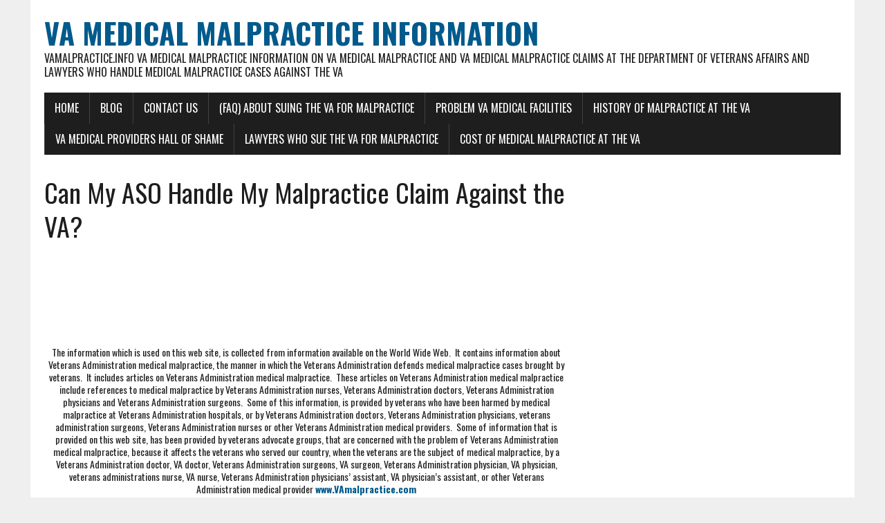

--- FILE ---
content_type: text/html; charset=UTF-8
request_url: https://vamalpractice.info/about/
body_size: 6965
content:
<!DOCTYPE html>
<html class="no-js" lang="en-US">
<head>
<meta charset="UTF-8">
<meta name="viewport" content="width=device-width, initial-scale=1.0">
<link rel="profile" href="http://gmpg.org/xfn/11" />
<title>Can My ASO Handle My Malpractice Claim Against the VA? &#8211; VA Medical Malpractice Information</title>
<meta name='robots' content='max-image-preview:large' />
	<style>img:is([sizes="auto" i], [sizes^="auto," i]) { contain-intrinsic-size: 3000px 1500px }</style>
	<link rel='dns-prefetch' href='//fonts.googleapis.com' />
<link rel="alternate" type="application/rss+xml" title="VA Medical Malpractice Information &raquo; Feed" href="https://vamalpractice.info/feed/" />
<link rel="alternate" type="application/rss+xml" title="VA Medical Malpractice Information &raquo; Comments Feed" href="https://vamalpractice.info/comments/feed/" />
<script type="text/javascript">
/* <![CDATA[ */
window._wpemojiSettings = {"baseUrl":"https:\/\/s.w.org\/images\/core\/emoji\/16.0.1\/72x72\/","ext":".png","svgUrl":"https:\/\/s.w.org\/images\/core\/emoji\/16.0.1\/svg\/","svgExt":".svg","source":{"concatemoji":"https:\/\/vamalpractice.info\/wp-includes\/js\/wp-emoji-release.min.js?ver=6.8.3"}};
/*! This file is auto-generated */
!function(s,n){var o,i,e;function c(e){try{var t={supportTests:e,timestamp:(new Date).valueOf()};sessionStorage.setItem(o,JSON.stringify(t))}catch(e){}}function p(e,t,n){e.clearRect(0,0,e.canvas.width,e.canvas.height),e.fillText(t,0,0);var t=new Uint32Array(e.getImageData(0,0,e.canvas.width,e.canvas.height).data),a=(e.clearRect(0,0,e.canvas.width,e.canvas.height),e.fillText(n,0,0),new Uint32Array(e.getImageData(0,0,e.canvas.width,e.canvas.height).data));return t.every(function(e,t){return e===a[t]})}function u(e,t){e.clearRect(0,0,e.canvas.width,e.canvas.height),e.fillText(t,0,0);for(var n=e.getImageData(16,16,1,1),a=0;a<n.data.length;a++)if(0!==n.data[a])return!1;return!0}function f(e,t,n,a){switch(t){case"flag":return n(e,"\ud83c\udff3\ufe0f\u200d\u26a7\ufe0f","\ud83c\udff3\ufe0f\u200b\u26a7\ufe0f")?!1:!n(e,"\ud83c\udde8\ud83c\uddf6","\ud83c\udde8\u200b\ud83c\uddf6")&&!n(e,"\ud83c\udff4\udb40\udc67\udb40\udc62\udb40\udc65\udb40\udc6e\udb40\udc67\udb40\udc7f","\ud83c\udff4\u200b\udb40\udc67\u200b\udb40\udc62\u200b\udb40\udc65\u200b\udb40\udc6e\u200b\udb40\udc67\u200b\udb40\udc7f");case"emoji":return!a(e,"\ud83e\udedf")}return!1}function g(e,t,n,a){var r="undefined"!=typeof WorkerGlobalScope&&self instanceof WorkerGlobalScope?new OffscreenCanvas(300,150):s.createElement("canvas"),o=r.getContext("2d",{willReadFrequently:!0}),i=(o.textBaseline="top",o.font="600 32px Arial",{});return e.forEach(function(e){i[e]=t(o,e,n,a)}),i}function t(e){var t=s.createElement("script");t.src=e,t.defer=!0,s.head.appendChild(t)}"undefined"!=typeof Promise&&(o="wpEmojiSettingsSupports",i=["flag","emoji"],n.supports={everything:!0,everythingExceptFlag:!0},e=new Promise(function(e){s.addEventListener("DOMContentLoaded",e,{once:!0})}),new Promise(function(t){var n=function(){try{var e=JSON.parse(sessionStorage.getItem(o));if("object"==typeof e&&"number"==typeof e.timestamp&&(new Date).valueOf()<e.timestamp+604800&&"object"==typeof e.supportTests)return e.supportTests}catch(e){}return null}();if(!n){if("undefined"!=typeof Worker&&"undefined"!=typeof OffscreenCanvas&&"undefined"!=typeof URL&&URL.createObjectURL&&"undefined"!=typeof Blob)try{var e="postMessage("+g.toString()+"("+[JSON.stringify(i),f.toString(),p.toString(),u.toString()].join(",")+"));",a=new Blob([e],{type:"text/javascript"}),r=new Worker(URL.createObjectURL(a),{name:"wpTestEmojiSupports"});return void(r.onmessage=function(e){c(n=e.data),r.terminate(),t(n)})}catch(e){}c(n=g(i,f,p,u))}t(n)}).then(function(e){for(var t in e)n.supports[t]=e[t],n.supports.everything=n.supports.everything&&n.supports[t],"flag"!==t&&(n.supports.everythingExceptFlag=n.supports.everythingExceptFlag&&n.supports[t]);n.supports.everythingExceptFlag=n.supports.everythingExceptFlag&&!n.supports.flag,n.DOMReady=!1,n.readyCallback=function(){n.DOMReady=!0}}).then(function(){return e}).then(function(){var e;n.supports.everything||(n.readyCallback(),(e=n.source||{}).concatemoji?t(e.concatemoji):e.wpemoji&&e.twemoji&&(t(e.twemoji),t(e.wpemoji)))}))}((window,document),window._wpemojiSettings);
/* ]]> */
</script>
<style id='wp-emoji-styles-inline-css' type='text/css'>

	img.wp-smiley, img.emoji {
		display: inline !important;
		border: none !important;
		box-shadow: none !important;
		height: 1em !important;
		width: 1em !important;
		margin: 0 0.07em !important;
		vertical-align: -0.1em !important;
		background: none !important;
		padding: 0 !important;
	}
</style>
<link rel='stylesheet' id='wp-block-library-css' href='https://vamalpractice.info/wp-includes/css/dist/block-library/style.min.css?ver=6.8.3' type='text/css' media='all' />
<style id='classic-theme-styles-inline-css' type='text/css'>
/*! This file is auto-generated */
.wp-block-button__link{color:#fff;background-color:#32373c;border-radius:9999px;box-shadow:none;text-decoration:none;padding:calc(.667em + 2px) calc(1.333em + 2px);font-size:1.125em}.wp-block-file__button{background:#32373c;color:#fff;text-decoration:none}
</style>
<link rel='stylesheet' id='font-awesome-css' href='https://vamalpractice.info/wp-content/plugins/contact-widgets/assets/css/font-awesome.min.css?ver=4.7.0' type='text/css' media='all' />
<style id='global-styles-inline-css' type='text/css'>
:root{--wp--preset--aspect-ratio--square: 1;--wp--preset--aspect-ratio--4-3: 4/3;--wp--preset--aspect-ratio--3-4: 3/4;--wp--preset--aspect-ratio--3-2: 3/2;--wp--preset--aspect-ratio--2-3: 2/3;--wp--preset--aspect-ratio--16-9: 16/9;--wp--preset--aspect-ratio--9-16: 9/16;--wp--preset--color--black: #000000;--wp--preset--color--cyan-bluish-gray: #abb8c3;--wp--preset--color--white: #ffffff;--wp--preset--color--pale-pink: #f78da7;--wp--preset--color--vivid-red: #cf2e2e;--wp--preset--color--luminous-vivid-orange: #ff6900;--wp--preset--color--luminous-vivid-amber: #fcb900;--wp--preset--color--light-green-cyan: #7bdcb5;--wp--preset--color--vivid-green-cyan: #00d084;--wp--preset--color--pale-cyan-blue: #8ed1fc;--wp--preset--color--vivid-cyan-blue: #0693e3;--wp--preset--color--vivid-purple: #9b51e0;--wp--preset--gradient--vivid-cyan-blue-to-vivid-purple: linear-gradient(135deg,rgba(6,147,227,1) 0%,rgb(155,81,224) 100%);--wp--preset--gradient--light-green-cyan-to-vivid-green-cyan: linear-gradient(135deg,rgb(122,220,180) 0%,rgb(0,208,130) 100%);--wp--preset--gradient--luminous-vivid-amber-to-luminous-vivid-orange: linear-gradient(135deg,rgba(252,185,0,1) 0%,rgba(255,105,0,1) 100%);--wp--preset--gradient--luminous-vivid-orange-to-vivid-red: linear-gradient(135deg,rgba(255,105,0,1) 0%,rgb(207,46,46) 100%);--wp--preset--gradient--very-light-gray-to-cyan-bluish-gray: linear-gradient(135deg,rgb(238,238,238) 0%,rgb(169,184,195) 100%);--wp--preset--gradient--cool-to-warm-spectrum: linear-gradient(135deg,rgb(74,234,220) 0%,rgb(151,120,209) 20%,rgb(207,42,186) 40%,rgb(238,44,130) 60%,rgb(251,105,98) 80%,rgb(254,248,76) 100%);--wp--preset--gradient--blush-light-purple: linear-gradient(135deg,rgb(255,206,236) 0%,rgb(152,150,240) 100%);--wp--preset--gradient--blush-bordeaux: linear-gradient(135deg,rgb(254,205,165) 0%,rgb(254,45,45) 50%,rgb(107,0,62) 100%);--wp--preset--gradient--luminous-dusk: linear-gradient(135deg,rgb(255,203,112) 0%,rgb(199,81,192) 50%,rgb(65,88,208) 100%);--wp--preset--gradient--pale-ocean: linear-gradient(135deg,rgb(255,245,203) 0%,rgb(182,227,212) 50%,rgb(51,167,181) 100%);--wp--preset--gradient--electric-grass: linear-gradient(135deg,rgb(202,248,128) 0%,rgb(113,206,126) 100%);--wp--preset--gradient--midnight: linear-gradient(135deg,rgb(2,3,129) 0%,rgb(40,116,252) 100%);--wp--preset--font-size--small: 13px;--wp--preset--font-size--medium: 20px;--wp--preset--font-size--large: 36px;--wp--preset--font-size--x-large: 42px;--wp--preset--spacing--20: 0.44rem;--wp--preset--spacing--30: 0.67rem;--wp--preset--spacing--40: 1rem;--wp--preset--spacing--50: 1.5rem;--wp--preset--spacing--60: 2.25rem;--wp--preset--spacing--70: 3.38rem;--wp--preset--spacing--80: 5.06rem;--wp--preset--shadow--natural: 6px 6px 9px rgba(0, 0, 0, 0.2);--wp--preset--shadow--deep: 12px 12px 50px rgba(0, 0, 0, 0.4);--wp--preset--shadow--sharp: 6px 6px 0px rgba(0, 0, 0, 0.2);--wp--preset--shadow--outlined: 6px 6px 0px -3px rgba(255, 255, 255, 1), 6px 6px rgba(0, 0, 0, 1);--wp--preset--shadow--crisp: 6px 6px 0px rgba(0, 0, 0, 1);}:where(.is-layout-flex){gap: 0.5em;}:where(.is-layout-grid){gap: 0.5em;}body .is-layout-flex{display: flex;}.is-layout-flex{flex-wrap: wrap;align-items: center;}.is-layout-flex > :is(*, div){margin: 0;}body .is-layout-grid{display: grid;}.is-layout-grid > :is(*, div){margin: 0;}:where(.wp-block-columns.is-layout-flex){gap: 2em;}:where(.wp-block-columns.is-layout-grid){gap: 2em;}:where(.wp-block-post-template.is-layout-flex){gap: 1.25em;}:where(.wp-block-post-template.is-layout-grid){gap: 1.25em;}.has-black-color{color: var(--wp--preset--color--black) !important;}.has-cyan-bluish-gray-color{color: var(--wp--preset--color--cyan-bluish-gray) !important;}.has-white-color{color: var(--wp--preset--color--white) !important;}.has-pale-pink-color{color: var(--wp--preset--color--pale-pink) !important;}.has-vivid-red-color{color: var(--wp--preset--color--vivid-red) !important;}.has-luminous-vivid-orange-color{color: var(--wp--preset--color--luminous-vivid-orange) !important;}.has-luminous-vivid-amber-color{color: var(--wp--preset--color--luminous-vivid-amber) !important;}.has-light-green-cyan-color{color: var(--wp--preset--color--light-green-cyan) !important;}.has-vivid-green-cyan-color{color: var(--wp--preset--color--vivid-green-cyan) !important;}.has-pale-cyan-blue-color{color: var(--wp--preset--color--pale-cyan-blue) !important;}.has-vivid-cyan-blue-color{color: var(--wp--preset--color--vivid-cyan-blue) !important;}.has-vivid-purple-color{color: var(--wp--preset--color--vivid-purple) !important;}.has-black-background-color{background-color: var(--wp--preset--color--black) !important;}.has-cyan-bluish-gray-background-color{background-color: var(--wp--preset--color--cyan-bluish-gray) !important;}.has-white-background-color{background-color: var(--wp--preset--color--white) !important;}.has-pale-pink-background-color{background-color: var(--wp--preset--color--pale-pink) !important;}.has-vivid-red-background-color{background-color: var(--wp--preset--color--vivid-red) !important;}.has-luminous-vivid-orange-background-color{background-color: var(--wp--preset--color--luminous-vivid-orange) !important;}.has-luminous-vivid-amber-background-color{background-color: var(--wp--preset--color--luminous-vivid-amber) !important;}.has-light-green-cyan-background-color{background-color: var(--wp--preset--color--light-green-cyan) !important;}.has-vivid-green-cyan-background-color{background-color: var(--wp--preset--color--vivid-green-cyan) !important;}.has-pale-cyan-blue-background-color{background-color: var(--wp--preset--color--pale-cyan-blue) !important;}.has-vivid-cyan-blue-background-color{background-color: var(--wp--preset--color--vivid-cyan-blue) !important;}.has-vivid-purple-background-color{background-color: var(--wp--preset--color--vivid-purple) !important;}.has-black-border-color{border-color: var(--wp--preset--color--black) !important;}.has-cyan-bluish-gray-border-color{border-color: var(--wp--preset--color--cyan-bluish-gray) !important;}.has-white-border-color{border-color: var(--wp--preset--color--white) !important;}.has-pale-pink-border-color{border-color: var(--wp--preset--color--pale-pink) !important;}.has-vivid-red-border-color{border-color: var(--wp--preset--color--vivid-red) !important;}.has-luminous-vivid-orange-border-color{border-color: var(--wp--preset--color--luminous-vivid-orange) !important;}.has-luminous-vivid-amber-border-color{border-color: var(--wp--preset--color--luminous-vivid-amber) !important;}.has-light-green-cyan-border-color{border-color: var(--wp--preset--color--light-green-cyan) !important;}.has-vivid-green-cyan-border-color{border-color: var(--wp--preset--color--vivid-green-cyan) !important;}.has-pale-cyan-blue-border-color{border-color: var(--wp--preset--color--pale-cyan-blue) !important;}.has-vivid-cyan-blue-border-color{border-color: var(--wp--preset--color--vivid-cyan-blue) !important;}.has-vivid-purple-border-color{border-color: var(--wp--preset--color--vivid-purple) !important;}.has-vivid-cyan-blue-to-vivid-purple-gradient-background{background: var(--wp--preset--gradient--vivid-cyan-blue-to-vivid-purple) !important;}.has-light-green-cyan-to-vivid-green-cyan-gradient-background{background: var(--wp--preset--gradient--light-green-cyan-to-vivid-green-cyan) !important;}.has-luminous-vivid-amber-to-luminous-vivid-orange-gradient-background{background: var(--wp--preset--gradient--luminous-vivid-amber-to-luminous-vivid-orange) !important;}.has-luminous-vivid-orange-to-vivid-red-gradient-background{background: var(--wp--preset--gradient--luminous-vivid-orange-to-vivid-red) !important;}.has-very-light-gray-to-cyan-bluish-gray-gradient-background{background: var(--wp--preset--gradient--very-light-gray-to-cyan-bluish-gray) !important;}.has-cool-to-warm-spectrum-gradient-background{background: var(--wp--preset--gradient--cool-to-warm-spectrum) !important;}.has-blush-light-purple-gradient-background{background: var(--wp--preset--gradient--blush-light-purple) !important;}.has-blush-bordeaux-gradient-background{background: var(--wp--preset--gradient--blush-bordeaux) !important;}.has-luminous-dusk-gradient-background{background: var(--wp--preset--gradient--luminous-dusk) !important;}.has-pale-ocean-gradient-background{background: var(--wp--preset--gradient--pale-ocean) !important;}.has-electric-grass-gradient-background{background: var(--wp--preset--gradient--electric-grass) !important;}.has-midnight-gradient-background{background: var(--wp--preset--gradient--midnight) !important;}.has-small-font-size{font-size: var(--wp--preset--font-size--small) !important;}.has-medium-font-size{font-size: var(--wp--preset--font-size--medium) !important;}.has-large-font-size{font-size: var(--wp--preset--font-size--large) !important;}.has-x-large-font-size{font-size: var(--wp--preset--font-size--x-large) !important;}
:where(.wp-block-post-template.is-layout-flex){gap: 1.25em;}:where(.wp-block-post-template.is-layout-grid){gap: 1.25em;}
:where(.wp-block-columns.is-layout-flex){gap: 2em;}:where(.wp-block-columns.is-layout-grid){gap: 2em;}
:root :where(.wp-block-pullquote){font-size: 1.5em;line-height: 1.6;}
</style>
<link rel='stylesheet' id='wp-components-css' href='https://vamalpractice.info/wp-includes/css/dist/components/style.min.css?ver=6.8.3' type='text/css' media='all' />
<link rel='stylesheet' id='godaddy-styles-css' href='https://vamalpractice.info/wp-content/mu-plugins/vendor/wpex/godaddy-launch/includes/Dependencies/GoDaddy/Styles/build/latest.css?ver=2.0.2' type='text/css' media='all' />
<link rel='stylesheet' id='mh-google-fonts-css' href='https://fonts.googleapis.com/css?family=Oswald:400,700,300|PT+Serif:400,400italic,700,700italic' type='text/css' media='all' />
<link rel='stylesheet' id='mh-font-awesome-css' href='https://vamalpractice.info/wp-content/themes/mh-newsdesk-lite/includes/font-awesome.min.css' type='text/css' media='all' />
<link rel='stylesheet' id='mh-style-css' href='https://vamalpractice.info/wp-content/themes/mh-newsdesk-lite/style.css?ver=6.8.3' type='text/css' media='all' />
<link rel='stylesheet' id='gem-base-css' href='https://vamalpractice.info/wp-content/plugins/godaddy-email-marketing-sign-up-forms/css/gem.min.css?ver=1.4.3' type='text/css' media='all' />
<script type="text/javascript" src="https://vamalpractice.info/wp-includes/js/jquery/jquery.min.js?ver=3.7.1" id="jquery-core-js"></script>
<script type="text/javascript" src="https://vamalpractice.info/wp-includes/js/jquery/jquery-migrate.min.js?ver=3.4.1" id="jquery-migrate-js"></script>
<script type="text/javascript" src="https://vamalpractice.info/wp-content/themes/mh-newsdesk-lite/js/scripts.js?ver=6.8.3" id="mh-scripts-js"></script>
<link rel="https://api.w.org/" href="https://vamalpractice.info/wp-json/" /><link rel="alternate" title="JSON" type="application/json" href="https://vamalpractice.info/wp-json/wp/v2/pages/2" /><link rel="EditURI" type="application/rsd+xml" title="RSD" href="https://vamalpractice.info/xmlrpc.php?rsd" />
<meta name="generator" content="WordPress 6.8.3" />
<link rel="canonical" href="https://vamalpractice.info/about/" />
<link rel='shortlink' href='https://vamalpractice.info/?p=2' />
<link rel="alternate" title="oEmbed (JSON)" type="application/json+oembed" href="https://vamalpractice.info/wp-json/oembed/1.0/embed?url=https%3A%2F%2Fvamalpractice.info%2Fabout%2F" />
<link rel="alternate" title="oEmbed (XML)" type="text/xml+oembed" href="https://vamalpractice.info/wp-json/oembed/1.0/embed?url=https%3A%2F%2Fvamalpractice.info%2Fabout%2F&#038;format=xml" />
<!--[if lt IE 9]>
<script src="https://vamalpractice.info/wp-content/themes/mh-newsdesk-lite/js/css3-mediaqueries.js"></script>
<![endif]-->
<style type="text/css">.recentcomments a{display:inline !important;padding:0 !important;margin:0 !important;}</style><link rel="icon" href="https://vamalpractice.info/wp-content/uploads/2018/01/cropped-2018-web-icon-NO-BORDER-LRG-TXTMYRIAD-WEB-PRO-32x32.png" sizes="32x32" />
<link rel="icon" href="https://vamalpractice.info/wp-content/uploads/2018/01/cropped-2018-web-icon-NO-BORDER-LRG-TXTMYRIAD-WEB-PRO-192x192.png" sizes="192x192" />
<link rel="apple-touch-icon" href="https://vamalpractice.info/wp-content/uploads/2018/01/cropped-2018-web-icon-NO-BORDER-LRG-TXTMYRIAD-WEB-PRO-180x180.png" />
<meta name="msapplication-TileImage" content="https://vamalpractice.info/wp-content/uploads/2018/01/cropped-2018-web-icon-NO-BORDER-LRG-TXTMYRIAD-WEB-PRO-270x270.png" />
</head>
<body class="wp-singular page-template-default page page-id-2 wp-theme-mh-newsdesk-lite mh-right-sb">
<div id="mh-wrapper">
<header class="mh-header">
	<div class="header-wrap mh-clearfix">
		<a href="https://vamalpractice.info/" title="VA Medical Malpractice Information" rel="home">
<div class="logo-wrap" role="banner">
<div class="logo">
<h1 class="logo-title">VA Medical Malpractice Information</h1>
<h2 class="logo-tagline">VAmalpractice.info VA Medical Malpractice Information on VA medical malpractice and VA  medical malpractice claims at the Department of Veterans Affairs and lawyers who handle medical malpractice cases against the VA</h2>
</div>
</div>
</a>
	</div>
	<div class="header-menu mh-clearfix">
		<nav class="main-nav mh-clearfix">
			<div class="menu-menu-1-container"><ul id="menu-menu-1" class="menu"><li id="menu-item-426" class="menu-item menu-item-type-custom menu-item-object-custom menu-item-home menu-item-426"><a href="https://vamalpractice.info/">Home</a></li>
<li id="menu-item-427" class="menu-item menu-item-type-post_type menu-item-object-page menu-item-427"><a href="https://vamalpractice.info/blog/">Blog</a></li>
<li id="menu-item-429" class="menu-item menu-item-type-post_type menu-item-object-page menu-item-429"><a href="https://vamalpractice.info/contact/">Contact Us</a></li>
<li id="menu-item-430" class="menu-item menu-item-type-post_type menu-item-object-page current-menu-ancestor current-menu-parent current_page_parent current_page_ancestor menu-item-has-children menu-item-430"><a href="https://vamalpractice.info/faq/">(FAQ) About Suing the VA for Malpractice</a>
<ul class="sub-menu">
	<li id="menu-item-428" class="menu-item menu-item-type-post_type menu-item-object-page current-menu-item page_item page-item-2 current_page_item menu-item-428"><a href="https://vamalpractice.info/about/" aria-current="page">Can My ASO Handle My Malpractice Claim Against the VA?</a></li>
	<li id="menu-item-478" class="menu-item menu-item-type-post_type menu-item-object-page menu-item-478"><a href="https://vamalpractice.info/faq/how-do-i-get-my-medical-records-from-the-va/">How do I get my medical records from the VA?</a></li>
	<li id="menu-item-474" class="menu-item menu-item-type-post_type menu-item-object-page menu-item-474"><a href="https://vamalpractice.info/faq/should-i-file-a-claim-for-section-1151-benefits-or-should-i-file-a-federal-tort-claim-for-malpractice/">Should I file a claim for section 1151 benefits or should I file a Federal Tort Claim for malpractice?</a></li>
</ul>
</li>
<li id="menu-item-446" class="menu-item menu-item-type-post_type menu-item-object-page menu-item-has-children menu-item-446"><a href="https://vamalpractice.info/%e2%80%a2problem-va-medical-facilities/">Problem VA Medical Facilities</a>
<ul class="sub-menu">
	<li id="menu-item-447" class="menu-item menu-item-type-post_type menu-item-object-page menu-item-has-children menu-item-447"><a href="https://vamalpractice.info/%e2%80%a2visn-3-new-jersey-new-york/">VISN 2– New Jersey &#038; New York</a>
	<ul class="sub-menu">
		<li id="menu-item-448" class="menu-item menu-item-type-post_type menu-item-object-page menu-item-448"><a href="https://vamalpractice.info/%e2%80%a2visn-3-new-jersey-new-york/east-orange-nj/">East Orange NJ</a></li>
		<li id="menu-item-432" class="menu-item menu-item-type-post_type menu-item-object-page menu-item-432"><a href="https://vamalpractice.info/%e2%80%a2visn-3-new-jersey-new-york/lyons/">Lyons NJ VAMC</a></li>
	</ul>
</li>
	<li id="menu-item-449" class="menu-item menu-item-type-post_type menu-item-object-page menu-item-has-children menu-item-449"><a href="https://vamalpractice.info/pennsylvania-delawares-nj/">VISN 4-Pennsylvania, Delaware &#038; New Jersey</a>
	<ul class="sub-menu">
		<li id="menu-item-468" class="menu-item menu-item-type-post_type menu-item-object-page menu-item-468"><a href="https://vamalpractice.info/pennsylvania-delawares-nj/butler/">Butler</a></li>
		<li id="menu-item-460" class="menu-item menu-item-type-post_type menu-item-object-page menu-item-460"><a href="https://vamalpractice.info/coatesville/">Coatesville</a></li>
		<li id="menu-item-482" class="menu-item menu-item-type-post_type menu-item-object-page menu-item-482"><a href="https://vamalpractice.info/pennsylvania-delawares-nj/lebanon/">Lebanon</a></li>
		<li id="menu-item-454" class="menu-item menu-item-type-post_type menu-item-object-page menu-item-454"><a href="https://vamalpractice.info/philadelphia-vamc/">Philadelphia VAMC</a></li>
		<li id="menu-item-463" class="menu-item menu-item-type-post_type menu-item-object-page menu-item-463"><a href="https://vamalpractice.info/pittsburgh/">Pittsburgh</a></li>
		<li id="menu-item-467" class="menu-item menu-item-type-post_type menu-item-object-page menu-item-467"><a href="https://vamalpractice.info/pennsylvania-delawares-nj/wilkes-barre/">Wilkes Barre</a></li>
	</ul>
</li>
</ul>
</li>
<li id="menu-item-487" class="menu-item menu-item-type-post_type menu-item-object-page menu-item-has-children menu-item-487"><a href="https://vamalpractice.info/history-of-malpractice-at-the-va/">History of Malpractice at the VA</a>
<ul class="sub-menu">
	<li id="menu-item-500" class="menu-item menu-item-type-post_type menu-item-object-page menu-item-500"><a href="https://vamalpractice.info/history-of-malpractice-at-the-va/studies-into-the-va/">STUDIES INTO THE VA</a></li>
</ul>
</li>
<li id="menu-item-434" class="menu-item menu-item-type-post_type menu-item-object-page menu-item-has-children menu-item-434"><a href="https://vamalpractice.info/vaprovidershsllofshame/">VA Medical Providers Hall of Shame</a>
<ul class="sub-menu">
	<li id="menu-item-657" class="menu-item menu-item-type-post_type menu-item-object-page menu-item-657"><a href="https://vamalpractice.info/vaprovidershsllofshame/richard-borison-md/">RICHARD BORISON, MD</a></li>
	<li id="menu-item-656" class="menu-item menu-item-type-post_type menu-item-object-page menu-item-656"><a href="https://vamalpractice.info/vaprovidershsllofshame/kristen-gilbert-the-angel-of-death/">KRISTEN GILBERT “THE ANGEL OF DEATH”</a></li>
	<li id="menu-item-642" class="menu-item menu-item-type-post_type menu-item-object-page menu-item-642"><a href="https://vamalpractice.info/donald-harvey/">DONALD HARVEY</a></li>
	<li id="menu-item-655" class="menu-item menu-item-type-post_type menu-item-object-page menu-item-655"><a href="https://vamalpractice.info/vaprovidershsllofshame/dr-paul-kornak/">DR. PAUL KORNAK</a></li>
	<li id="menu-item-658" class="menu-item menu-item-type-post_type menu-item-object-page menu-item-658"><a href="https://vamalpractice.info/vaprovidershsllofshame/filipina-narciso-and-leonora-perez/">Filipina Narciso and Leonora Perez</a></li>
	<li id="menu-item-659" class="menu-item menu-item-type-post_type menu-item-object-page menu-item-659"><a href="https://vamalpractice.info/vaprovidershsllofshame/michael-swango/">Michael Swango</a></li>
	<li id="menu-item-653" class="menu-item menu-item-type-post_type menu-item-object-page menu-item-653"><a href="https://vamalpractice.info/vaprovidershsllofshame/dr-c-douglas-woods/">DR. C. DOUGLAS WOODS</a></li>
	<li id="menu-item-654" class="menu-item menu-item-type-post_type menu-item-object-page menu-item-654"><a href="https://vamalpractice.info/vaprovidershsllofshame/dr-nicolas-t-valenti/">DR. NICOLAS T. VALENTI</a></li>
	<li id="menu-item-993" class="menu-item menu-item-type-post_type menu-item-object-page menu-item-993"><a href="https://vamalpractice.info/vaprovidershsllofshame/mark-e-wisner/">Mark E. Wisner</a></li>
</ul>
</li>
<li id="menu-item-740" class="menu-item menu-item-type-post_type menu-item-object-page menu-item-740"><a href="https://vamalpractice.info/lawyers-who-sue-the-va-for-malpractice/">Lawyers Who Sue the VA for Malpractice</a></li>
<li id="menu-item-885" class="menu-item menu-item-type-post_type menu-item-object-page menu-item-885"><a href="https://vamalpractice.info/cost-of-medical-malpractice-at-the-va/">Cost of Medical Malpractice at the VA</a></li>
</ul></div>		</nav>
	</div>
</header><div class="mh-section mh-group">
	<div id="main-content" class="mh-content"><article id="post-2" class="post-2 page type-page status-publish hentry">
	<header class="entry-header">
		<h1 class="page-title">Can My ASO Handle My Malpractice Claim Against the VA?</h1>
	</header>
	<div class="entry-content mh-clearfix">
		<p>&nbsp;</p>
<p>&nbsp;</p>
<p>&nbsp;</p>
<article id="post-2507" class="post-2507 page type-page status-publish hentry">
<div class="entry-content post_content">
<h6 style="text-align: center;">The information which is used on this web site, is collected from information available on the World Wide Web.  It contains information about Veterans Administration medical malpractice, the manner in which the Veterans Administration defends medical malpractice cases brought by veterans.  It includes articles on Veterans Administration medical malpractice.  These articles on Veterans Administration medical malpractice include references to medical malpractice by Veterans Administration nurses, Veterans Administration doctors, Veterans Administration physicians and Veterans Administration surgeons.  Some of this information, is provided by veterans who have been harmed by medical malpractice at Veterans Administration hospitals, or by Veterans Administration doctors, Veterans Administration physicians, veterans administration surgeons, Veterans Administration nurses or other Veterans Administration medical providers.  Some of information that is provided on this web site, has been provided by veterans advocate groups, that are concerned with the problem of Veterans Administration medical malpractice, because it affects the veterans who served our country, when the veterans are the subject of medical malpractice, by a Veterans Administration doctor, VA doctor, Veterans Administration surgeons, VA surgeon, Veterans Administration physician, VA physician, veterans administrations nurse, VA nurse, Veterans Administration physicians’ assistant, VA physician’s assistant, or other Veterans Administration medical provider <a href="https://web.archive.org/web/20150331205916/file:///C:/Users/Administrator/Desktop/www.VAmalpractice.com%C2%A0%C2%A0">www.VAmalpractice.com</a></h6>
</div>
</article>
	</div>
</article>	</div>
	<aside class="mh-sidebar">
	</aside></div>
</div>
<footer class="mh-footer">
	<div class="wrapper-inner">
		<p class="copyright">Copyright 2026 | MH Newsdesk lite by <a href="https://www.mhthemes.com/" rel="nofollow">MH Themes</a></p>
	</div>
</footer>
<script type="speculationrules">
{"prefetch":[{"source":"document","where":{"and":[{"href_matches":"\/*"},{"not":{"href_matches":["\/wp-*.php","\/wp-admin\/*","\/wp-content\/uploads\/*","\/wp-content\/*","\/wp-content\/plugins\/*","\/wp-content\/themes\/mh-newsdesk-lite\/*","\/*\\?(.+)"]}},{"not":{"selector_matches":"a[rel~=\"nofollow\"]"}},{"not":{"selector_matches":".no-prefetch, .no-prefetch a"}}]},"eagerness":"conservative"}]}
</script>
<script type="text/javascript" id="gem-main-js-extra">
/* <![CDATA[ */
var GEM = {"thankyou":"Thank you for signing up!","thankyou_suppressed":"Thank you for signing up! Please check your email to confirm your subscription.","oops":"Oops! There was a problem. Please try again.","email":"Please enter a valid email address.","required":"%s is a required field."};
/* ]]> */
</script>
<script type="text/javascript" src="https://vamalpractice.info/wp-content/plugins/godaddy-email-marketing-sign-up-forms/js/gem.min.js?ver=1.4.3" id="gem-main-js"></script>
</body>
</html>